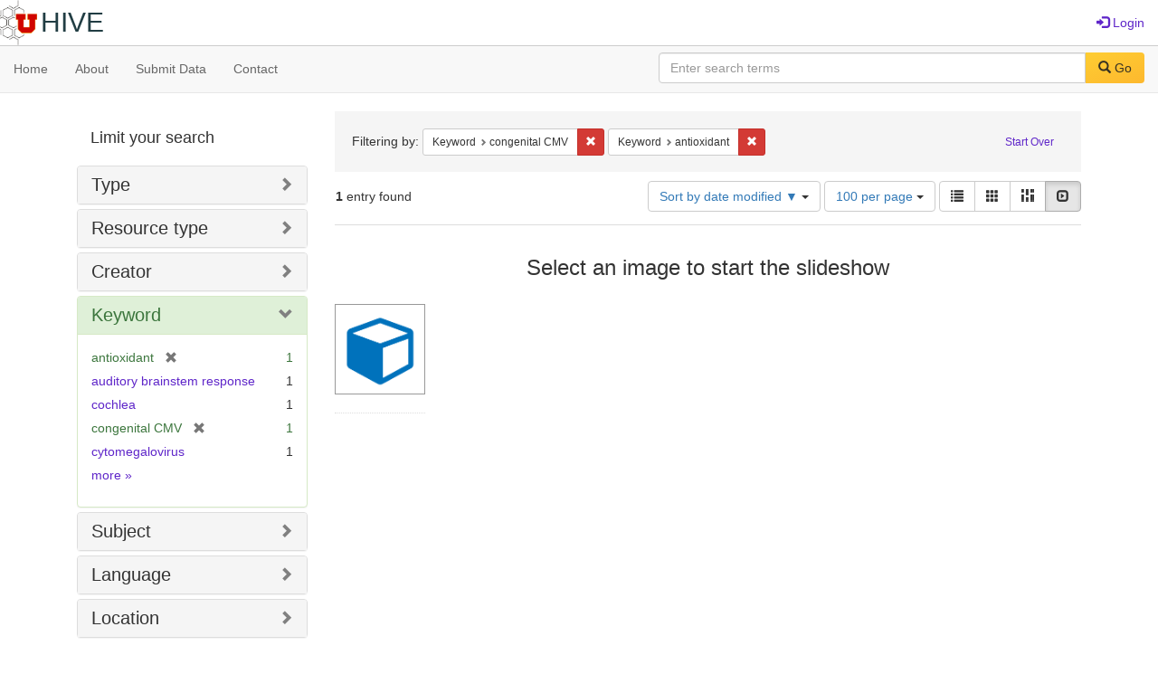

--- FILE ---
content_type: text/html; charset=utf-8
request_url: https://hive.utah.edu/catalog?f%5Bkeyword_sim%5D%5B%5D=congenital+CMV&f%5Bkeyword_sim%5D%5B%5D=antioxidant&locale=en&per_page=100&sort=system_modified_dtsi+desc&view=slideshow
body_size: 5760
content:

<!DOCTYPE html>
<html lang="en" prefix="og:http://ogp.me/ns#">
  <head>
    <meta name="csrf-param" content="authenticity_token" />
<meta name="csrf-token" content="iV55CtyQw+b/Srx0lLVupMSinDborSY/qaLJTRtPjXEj9l6z+MKn1c5MfQUY6AZUNgNMRSvcj1wZHJn5dQMoUQ==" />
<meta charset="utf-8" />
<!-- added for use on small devices like phones -->
<meta name="viewport" content="width=device-width, initial-scale=1.0" maximum-scale="1">
<link rel="resourcesync" href="https://hive.utah.edu/capabilitylist?locale=en">

<!-- Twitter card metadata -->

<!-- Google Scholar metadata -->


<title>Index Catalog // Hive</title>

<!-- application css -->
<link rel="stylesheet" media="screen" href="/assets/application-4a6ff2669cb193f683abf96a5c556320f591c392c2550205c3caa7496b468c0c.css" />

<!-- application js -->
<script src="/assets/application-477b4dd399f4a37959ca35a06b4b7129cb2774102380f8416a68731174178b2d.js"></script>

<style>
a { color: #5f26c9; }
.navbar-inverse .navbar-link { color: #4240c4; }

.navbar-inverse { background-color: #38f0d1; }

.navbar-inverse .navbar-nav > .open > a,
.navbar-inverse .navbar-nav > .open > a:hover,
.navbar-inverse .navbar-nav > .open > a:focus { background-color: #38f0d1; }
.navbar-inverse .navbar-nav > li > a,
.navbar-inverse .navbar-text,
.navbar-inverse .navbar-brand { color: #000000; }

/*
.btn-primary {
  background-color: #902727;
  border-color: #892525;
}


.btn-primary:focus,
.btn-primary.focus {
  background-color: #822323;
  border-color: #671c1c;
}

.btn-primary:hover {
  background-color: #822323;
  border-color: #792121;
}

.btn-primary:active,
.btn-primary.active {
  background-color: #902727;
  border-color: #892525;
}

.btn-primary:active:hover,
.btn-primary:active:focus,
.btn-primary:active.focus,
.btn-primary.active:hover,
.btn-primary.active:focus,
.btn-primary.active.focus{
  background-color: #902727;
  border-color: #892525;
}

.btn-primary.disabled:hover,
.btn-primary.disabled:focus,
.btn-primary.disabled.focus,
.btn-primary[disabled]:hover,
.btn-primary[disabled]:focus,
.btn-primary[disabled].focus {
  background-color: #902727;
  border-color: #892525;
}
*/
</style>


<!-- Google Analytics -->

<!-- Matomo -->
<!-- Matomo -->
<script>
  var _paq = window._paq = window._paq || [];
  /* tracker methods like "setCustomDimension" should be called before "trackPageView" */
  _paq.push(['setDownloadClasses', ['btn btn-default dropdown-toggle', 'download']]);
  _paq.push(["setDocumentTitle", document.domain + "/" + document.title]);
  _paq.push(["setCookieDomain", "*.hive.utah.edu"]);
  _paq.push(['trackPageView']);
  _paq.push(['enableLinkTracking']);
  (function() {
    var u="https://analytics.lib.utah.edu/";
    _paq.push(['setTrackerUrl', u+'matomo.php']);
    _paq.push(['setSiteId', '60']);
    var d=document, g=d.createElement('script'), s=d.getElementsByTagName('script')[0];
    g.async=true; g.src=u+'matomo.js'; s.parentNode.insertBefore(g,s);
  })();
</script>
<noscript><p><img src="https://analytics.lib.utah.edu/matomo.php?idsite=60&amp;rec=1" style="border:0;" alt="" /></p></noscript>
<!-- End Matomo Code -->


<!-- for extras, e.g., a favicon -->


      <meta name="totalResults" content="1" />
<meta name="startIndex" content="0" />
<meta name="itemsPerPage" content="100" />

  <link rel="alternate" type="application/rss+xml" title="RSS for results" href="/catalog.rss?f%5Bkeyword_sim%5D%5B%5D=congenital+CMV&amp;f%5Bkeyword_sim%5D%5B%5D=antioxidant&amp;locale=en&amp;per_page=100&amp;sort=system_modified_dtsi+desc&amp;view=slideshow" />
  <link rel="alternate" type="application/atom+xml" title="Atom for results" href="/catalog.atom?f%5Bkeyword_sim%5D%5B%5D=congenital+CMV&amp;f%5Bkeyword_sim%5D%5B%5D=antioxidant&amp;locale=en&amp;per_page=100&amp;sort=system_modified_dtsi+desc&amp;view=slideshow" />
  <link rel="alternate" type="application/json" title="JSON" href="/catalog.json?f%5Bkeyword_sim%5D%5B%5D=congenital+CMV&amp;f%5Bkeyword_sim%5D%5B%5D=antioxidant&amp;locale=en&amp;per_page=100&amp;sort=system_modified_dtsi+desc&amp;view=slideshow" />

  </head>

  <body>
    <div class="skip-to-content">
      <a href="#skip-to-content">Skip to Content</a>
    </div>
    <header>
  <nav id="masthead" class="navbar navbar-static-top" role="navigation">
    <div class="container-fluid">
      <!-- Brand and toggle get grouped for better mobile display -->
      <div class="navbar-header">
        <button type="button" class="navbar-toggle collapsed" data-toggle="collapse" data-target="#top-navbar-collapse" aria-expanded="false">
          <span class="sr-only">Toggle navigation</span>
          <span class="icon-bar"></span>
          <span class="icon-bar"></span>
          <span class="icon-bar"></span>
        </button>
        <a id="logo" class="navbar-brand" href="/?locale=en" data-no-turbolink="true">
  <img src="/images/hive2Logo.png" alt="The Hive Logo" class="main-logo" />
  <span class="institution_name">Hive</span>
</a>

      </div>

      <div class="collapse navbar-collapse" id="top-navbar-collapse">
        <ul id="user_utility_links" class="nav navbar-nav navbar-right">
  
    <li>
      <a href="/users/sign_in?locale=en">
        <span class="glyphicon glyphicon-log-in" aria-hidden="true"></span> Login
</a>    </li>
</ul>

      </div>
    </div>
  </nav>
</header>


      <nav class="navbar navbar-default navbar-static-top" role="navigation" aria-label="Root Menu">
  <div class="container-fluid">
    <div class="row">
      <ul class="nav navbar-nav col-sm-5">
        <li >
          <a href="/?locale=en">Home</a></li>
        <li >
          <a href="/about?locale=en">About</a></li>
        <li >
          <a href="/help?locale=en">Submit Data</a></li>
        <li >
          <a href="/contact?locale=en">Contact</a></li>
      </ul><!-- /.nav -->
      <div class="searchbar-right navbar-right col-sm-7">
        <form class="form-horizontal search-form" id="search-form-header" role="search" action="/catalog?locale=en" accept-charset="UTF-8" method="get"><input name="utf8" type="hidden" value="&#x2713;" />
  <input type="hidden" name="f[keyword_sim][]" value="congenital CMV" />
<input type="hidden" name="f[keyword_sim][]" value="antioxidant" />
<input type="hidden" name="locale" value="en" />
<input type="hidden" name="per_page" value="100" />
<input type="hidden" name="sort" value="system_modified_dtsi desc" />
<input type="hidden" name="view" value="slideshow" />
  <input type="hidden" name="search_field" id="search_field" value="all_fields" />
  <div class="form-group">

    <label class="control-label col-sm-3" for="search-field-header">
      
    </label>

    <div class="input-group">
      <input type="text" name="q" id="search-field-header" class="q form-control" placeholder="Enter search terms" />

      <div class="input-group-btn">
        <button type="submit" class="btn btn-primary" id="search-submit-header">
          <span class="glyphicon glyphicon-search" aria-hidden="true"></span> Go
        </button>

        </ul>
      </div><!-- /.input-group-btn -->
    </div><!-- /.input-group -->
    
  </div><!-- /.form-group -->
</form>
      </div>
    </div>
  </div>
</nav><!-- /.navbar -->


    
    <div id="content-wrapper" class="container" role="main">
      
      

      <a name="skip-to-content" id="skip-to-content"></a>
      
      <div id="content" class="col-md-9 col-md-push-3 col-sm-8 col-sm-push-4">
    <h2 class="sr-only top-content-title">Search Constraints</h2>






      <div id="appliedParams" class="clearfix constraints-container">
        <div class="pull-right">
          <a class="catalog_startOverLink btn btn-sm btn-text" id="startOverLink" href="/catalog?locale=en&amp;view=slideshow">Start Over</a>
        </div>
        <span class="constraints-label">Filtering by:</span>
        
<span class="btn-group appliedFilter constraint filter filter-keyword_sim">
  <span class="constraint-value btn btn-sm btn-default btn-disabled">
      <span class="filterName">Keyword</span>
      <span class="filterValue" title="congenital CMV">congenital CMV</span>
  </span>

    <a class="btn btn-default btn-sm remove dropdown-toggle" href="/catalog?f%5Bkeyword_sim%5D%5B%5D=antioxidant&amp;locale=en&amp;per_page=100&amp;sort=system_modified_dtsi+desc&amp;view=slideshow"><span class="glyphicon glyphicon-remove"></span><span class="sr-only">Remove constraint Keyword: congenital CMV</span></a>
</span>


<span class="btn-group appliedFilter constraint filter filter-keyword_sim">
  <span class="constraint-value btn btn-sm btn-default btn-disabled">
      <span class="filterName">Keyword</span>
      <span class="filterValue" title="antioxidant">antioxidant</span>
  </span>

    <a class="btn btn-default btn-sm remove dropdown-toggle" href="/catalog?f%5Bkeyword_sim%5D%5B%5D=congenital+CMV&amp;locale=en&amp;per_page=100&amp;sort=system_modified_dtsi+desc&amp;view=slideshow"><span class="glyphicon glyphicon-remove"></span><span class="sr-only">Remove constraint Keyword: antioxidant</span></a>
</span>

      </div>


<div id="sortAndPerPage" class="clearfix" role="navigation" aria-label="Results navigation">
      <div class="page_links">
      <span class="page_entries">
        <strong>1</strong> entry found
      </span>
    </div> 

  <div class="search-widgets pull-right"><div id="sort-dropdown" class="btn-group">
  <button type="button" class="btn btn-default dropdown-toggle" data-toggle="dropdown" aria-expanded="false">
      Sort by date modified ▼ <span class="caret"></span>
  </button>

  <ul class="dropdown-menu" role="menu">
        <li role="menuitem"><a href="/catalog?f%5Bkeyword_sim%5D%5B%5D=congenital+CMV&amp;f%5Bkeyword_sim%5D%5B%5D=antioxidant&amp;locale=en&amp;per_page=100&amp;sort=score+desc%2C+system_create_dtsi+desc&amp;view=slideshow">relevance</a></li>
        <li role="menuitem"><a href="/catalog?f%5Bkeyword_sim%5D%5B%5D=congenital+CMV&amp;f%5Bkeyword_sim%5D%5B%5D=antioxidant&amp;locale=en&amp;per_page=100&amp;sort=system_create_dtsi+desc&amp;view=slideshow">date uploaded ▼</a></li>
        <li role="menuitem"><a href="/catalog?f%5Bkeyword_sim%5D%5B%5D=congenital+CMV&amp;f%5Bkeyword_sim%5D%5B%5D=antioxidant&amp;locale=en&amp;per_page=100&amp;sort=system_create_dtsi+asc&amp;view=slideshow">date uploaded ▲</a></li>
        <li role="menuitem"><a href="/catalog?f%5Bkeyword_sim%5D%5B%5D=congenital+CMV&amp;f%5Bkeyword_sim%5D%5B%5D=antioxidant&amp;locale=en&amp;per_page=100&amp;sort=system_modified_dtsi+desc&amp;view=slideshow">date modified ▼</a></li>
        <li role="menuitem"><a href="/catalog?f%5Bkeyword_sim%5D%5B%5D=congenital+CMV&amp;f%5Bkeyword_sim%5D%5B%5D=antioxidant&amp;locale=en&amp;per_page=100&amp;sort=system_modified_dtsi+asc&amp;view=slideshow">date modified ▲</a></li>
  </ul>
</div>


  <span class="sr-only">Number of results to display per page</span>
<div id="per_page-dropdown" class="btn-group">
  <button type="button" class="btn btn-default dropdown-toggle" data-toggle="dropdown" aria-expanded="false">
    100 per page <span class="caret"></span>
  </button>
  <ul class="dropdown-menu" role="menu">
      <li role="menuitem"><a href="/catalog?f%5Bkeyword_sim%5D%5B%5D=congenital+CMV&amp;f%5Bkeyword_sim%5D%5B%5D=antioxidant&amp;locale=en&amp;per_page=10&amp;sort=system_modified_dtsi+desc&amp;view=slideshow">10<span class="sr-only"> per page</span></a></li>
      <li role="menuitem"><a href="/catalog?f%5Bkeyword_sim%5D%5B%5D=congenital+CMV&amp;f%5Bkeyword_sim%5D%5B%5D=antioxidant&amp;locale=en&amp;per_page=20&amp;sort=system_modified_dtsi+desc&amp;view=slideshow">20<span class="sr-only"> per page</span></a></li>
      <li role="menuitem"><a href="/catalog?f%5Bkeyword_sim%5D%5B%5D=congenital+CMV&amp;f%5Bkeyword_sim%5D%5B%5D=antioxidant&amp;locale=en&amp;per_page=50&amp;sort=system_modified_dtsi+desc&amp;view=slideshow">50<span class="sr-only"> per page</span></a></li>
      <li role="menuitem"><a href="/catalog?f%5Bkeyword_sim%5D%5B%5D=congenital+CMV&amp;f%5Bkeyword_sim%5D%5B%5D=antioxidant&amp;locale=en&amp;per_page=100&amp;sort=system_modified_dtsi+desc&amp;view=slideshow">100<span class="sr-only"> per page</span></a></li>
  </ul>
</div>

<div class="view-type">
  <span class="sr-only">View results as: </span>
  <div class="view-type-group btn-group">
      <a title="List" class="btn btn-default view-type-list " href="/catalog?f%5Bkeyword_sim%5D%5B%5D=congenital+CMV&amp;f%5Bkeyword_sim%5D%5B%5D=antioxidant&amp;locale=en&amp;per_page=100&amp;sort=system_modified_dtsi+desc&amp;view=list">
        <span class="glyphicon glyphicon-list view-icon-list"></span>
        <span class="caption">List</span>
</a>      <a title="Gallery" class="btn btn-default view-type-gallery " href="/catalog?f%5Bkeyword_sim%5D%5B%5D=congenital+CMV&amp;f%5Bkeyword_sim%5D%5B%5D=antioxidant&amp;locale=en&amp;per_page=100&amp;sort=system_modified_dtsi+desc&amp;view=gallery">
        <span class="glyphicon glyphicon-gallery view-icon-gallery"></span>
        <span class="caption">Gallery</span>
</a>      <a title="Masonry" class="btn btn-default view-type-masonry " href="/catalog?f%5Bkeyword_sim%5D%5B%5D=congenital+CMV&amp;f%5Bkeyword_sim%5D%5B%5D=antioxidant&amp;locale=en&amp;per_page=100&amp;sort=system_modified_dtsi+desc&amp;view=masonry">
        <span class="glyphicon glyphicon-masonry view-icon-masonry"></span>
        <span class="caption">Masonry</span>
</a>      <a title="Slideshow" class="btn btn-default view-type-slideshow active" href="/catalog?f%5Bkeyword_sim%5D%5B%5D=congenital+CMV&amp;f%5Bkeyword_sim%5D%5B%5D=antioxidant&amp;locale=en&amp;per_page=100&amp;sort=system_modified_dtsi+desc&amp;view=slideshow">
        <span class="glyphicon glyphicon-slideshow view-icon-slideshow"></span>
        <span class="caption">Slideshow</span>
</a>  </div>
</div>
</div>
</div>


<h2 class="sr-only">Search Results</h2>

  <div id="documents" class="row slideshow-documents">
  <div class="info">
    <h3>Select an image to start the slideshow</h3>
  </div>

  <div class="grid">
    <div class="document">
  <div class="thumbnail">
    <a data-slide-to="0" data-toggle="modal" data-target="#slideshow-modal" href="#">
          <img src="/assets/work-ff055336041c3f7d310ad69109eda4a887b16ec501f35afc0a547c4adb97ee72.png" />
</a>  </div>
</div>

  </div>

    <!-- Modal -->
  <div class="slideshow-modal modal fade" id="slideshow-modal" tabindex="-1" role="dialog" aria-labelledby="slideshow-modal-label" aria-hidden="true">
    <div class="modal-dialog col-md-10">
      <div class="modal-content">
        <div class="modal-header">
          <button type="button" class="close" data-dismiss="modal" aria-hidden="true"><span class="glyphicon glyphicon-remove"></span></button>
        </div>
        <div class="modal-body">
          
      <div id="slideshow" class="slideshow-presenter">
    <!-- Wrapper for slides -->
    <div class="slideshow-inner">
      <div class="item active">
  <div class="frame">
      <img src="/assets/work-ff055336041c3f7d310ad69109eda4a887b16ec501f35afc0a547c4adb97ee72.png" />
      <div class="caption">
        Data for : Role of Free Radical Formation in Murine Cytomegalovirus–Induced Hearing Loss
      </div>
      <span class="counter">
        1 of 1
      </span>
  </div>
</div>

    </div>

    <!-- Controls -->
    <a class="left carousel-control prev" href="#slideshow" data-slide="prev">
      <span class="glyphicon glyphicon-chevron-left"></span>
    </a>
    <a class="right carousel-control next" href="#slideshow" data-slide="next">
      <span class="glyphicon glyphicon-chevron-right"></span>
    </a>

  </div>



        </div>
      </div>
    </div>
  </div>

</div>




</div>

<div id="sidebar" class="col-md-3 col-md-pull-9 col-sm-4 col-sm-pull-8">
  <div id="facets" class="facets sidenav">

  <div class="top-panel-heading panel-heading">
    <button type="button" class="facets-toggle" data-toggle="collapse" data-target="#facet-panel-collapse">
      <span class="sr-only">Toggle facets</span>
      <span class="icon-bar"></span>
      <span class="icon-bar"></span>
      <span class="icon-bar"></span>
    </button>

    <h2 class='facets-heading'>
      Limit your search
    </h2>
  </div>

  <div id="facet-panel-collapse" class="collapse panel-group">
    <div class="panel panel-default facet_limit blacklight-human_readable_type_sim ">
  <div class="collapsed collapse-toggle panel-heading" aria-expanded="false" data-toggle="collapse" data-target="#facet-human_readable_type_sim">
    <h3 class="panel-title facet-field-heading">
      <a data-turbolinks="false" data-no-turbolink="true" href="#">Type</a>
    </h3>
  </div>
  <div id="facet-human_readable_type_sim" class="panel-collapse facet-content collapse">
    <div class="panel-body">
      <ul class="facet-values list-unstyled">
  <li><span class="facet-label"><a class="facet_select" href="/catalog?f%5Bhuman_readable_type_sim%5D%5B%5D=Dataset&amp;f%5Bkeyword_sim%5D%5B%5D=congenital+CMV&amp;f%5Bkeyword_sim%5D%5B%5D=antioxidant&amp;locale=en&amp;per_page=100&amp;sort=system_modified_dtsi+desc&amp;view=slideshow">Dataset</a></span><span class="facet-count">1</span></li>

</ul>

    </div>
  </div>
</div>

<div class="panel panel-default facet_limit blacklight-resource_type_sim ">
  <div class="collapsed collapse-toggle panel-heading" aria-expanded="false" data-toggle="collapse" data-target="#facet-resource_type_sim">
    <h3 class="panel-title facet-field-heading">
      <a data-turbolinks="false" data-no-turbolink="true" href="#">Resource type</a>
    </h3>
  </div>
  <div id="facet-resource_type_sim" class="panel-collapse facet-content collapse">
    <div class="panel-body">
      <ul class="facet-values list-unstyled">
  <li><span class="facet-label"><a class="facet_select" href="/catalog?f%5Bkeyword_sim%5D%5B%5D=congenital+CMV&amp;f%5Bkeyword_sim%5D%5B%5D=antioxidant&amp;f%5Bresource_type_sim%5D%5B%5D=Dataset&amp;locale=en&amp;per_page=100&amp;sort=system_modified_dtsi+desc&amp;view=slideshow">Dataset</a></span><span class="facet-count">1</span></li>

</ul>

    </div>
  </div>
</div>

<div class="panel panel-default facet_limit blacklight-creator_sim ">
  <div class="collapsed collapse-toggle panel-heading" aria-expanded="false" data-toggle="collapse" data-target="#facet-creator_sim">
    <h3 class="panel-title facet-field-heading">
      <a data-turbolinks="false" data-no-turbolink="true" href="#">Creator</a>
    </h3>
  </div>
  <div id="facet-creator_sim" class="panel-collapse facet-content collapse">
    <div class="panel-body">
      <ul class="facet-values list-unstyled">
  <li><span class="facet-label"><a class="facet_select" href="/catalog?f%5Bcreator_sim%5D%5B%5D=Firpo%2C+Matthew+A.&amp;f%5Bkeyword_sim%5D%5B%5D=congenital+CMV&amp;f%5Bkeyword_sim%5D%5B%5D=antioxidant&amp;locale=en&amp;per_page=100&amp;sort=system_modified_dtsi+desc&amp;view=slideshow">Firpo, Matthew A.</a></span><span class="facet-count">1</span></li><li><span class="facet-label"><a class="facet_select" href="/catalog?f%5Bcreator_sim%5D%5B%5D=Park%2C+Albert+H.&amp;f%5Bkeyword_sim%5D%5B%5D=congenital+CMV&amp;f%5Bkeyword_sim%5D%5B%5D=antioxidant&amp;locale=en&amp;per_page=100&amp;sort=system_modified_dtsi+desc&amp;view=slideshow">Park, Albert H.</a></span><span class="facet-count">1</span></li><li><span class="facet-label"><a class="facet_select" href="/catalog?f%5Bcreator_sim%5D%5B%5D=Yang%2C+Jun&amp;f%5Bkeyword_sim%5D%5B%5D=congenital+CMV&amp;f%5Bkeyword_sim%5D%5B%5D=antioxidant&amp;locale=en&amp;per_page=100&amp;sort=system_modified_dtsi+desc&amp;view=slideshow">Yang, Jun</a></span><span class="facet-count">1</span></li>

</ul>

    </div>
  </div>
</div>

<div class="panel panel-default facet_limit blacklight-keyword_sim facet_limit-active">
  <div class=" collapse-toggle panel-heading" aria-expanded="false" data-toggle="collapse" data-target="#facet-keyword_sim">
    <h3 class="panel-title facet-field-heading">
      <a data-turbolinks="false" data-no-turbolink="true" href="#">Keyword</a>
    </h3>
  </div>
  <div id="facet-keyword_sim" class="panel-collapse facet-content in">
    <div class="panel-body">
      <ul class="facet-values list-unstyled">
  <li><span class="facet-label"><span class="selected">antioxidant</span><a class="remove" href="/catalog?f%5Bkeyword_sim%5D%5B%5D=congenital+CMV&amp;locale=en&amp;per_page=100&amp;sort=system_modified_dtsi+desc&amp;view=slideshow"><span class="glyphicon glyphicon-remove"></span><span class="sr-only">[remove]</span></a></span><span class="selected facet-count">1</span></li><li><span class="facet-label"><a class="facet_select" href="/catalog?f%5Bkeyword_sim%5D%5B%5D=congenital+CMV&amp;f%5Bkeyword_sim%5D%5B%5D=antioxidant&amp;f%5Bkeyword_sim%5D%5B%5D=auditory+brainstem+response&amp;locale=en&amp;per_page=100&amp;sort=system_modified_dtsi+desc&amp;view=slideshow">auditory brainstem response</a></span><span class="facet-count">1</span></li><li><span class="facet-label"><a class="facet_select" href="/catalog?f%5Bkeyword_sim%5D%5B%5D=congenital+CMV&amp;f%5Bkeyword_sim%5D%5B%5D=antioxidant&amp;f%5Bkeyword_sim%5D%5B%5D=cochlea&amp;locale=en&amp;per_page=100&amp;sort=system_modified_dtsi+desc&amp;view=slideshow">cochlea</a></span><span class="facet-count">1</span></li><li><span class="facet-label"><span class="selected">congenital CMV</span><a class="remove" href="/catalog?f%5Bkeyword_sim%5D%5B%5D=antioxidant&amp;locale=en&amp;per_page=100&amp;sort=system_modified_dtsi+desc&amp;view=slideshow"><span class="glyphicon glyphicon-remove"></span><span class="sr-only">[remove]</span></a></span><span class="selected facet-count">1</span></li><li><span class="facet-label"><a class="facet_select" href="/catalog?f%5Bkeyword_sim%5D%5B%5D=congenital+CMV&amp;f%5Bkeyword_sim%5D%5B%5D=antioxidant&amp;f%5Bkeyword_sim%5D%5B%5D=cytomegalovirus&amp;locale=en&amp;per_page=100&amp;sort=system_modified_dtsi+desc&amp;view=slideshow">cytomegalovirus</a></span><span class="facet-count">1</span></li>

    <li class="more_facets_link">
      <a class="more_facets_link" href="/catalog/facet/keyword_sim?f%5Bkeyword_sim%5D%5B%5D=congenital+CMV&amp;f%5Bkeyword_sim%5D%5B%5D=antioxidant&amp;locale=en&amp;per_page=100&amp;sort=system_modified_dtsi+desc&amp;view=slideshow">more <span class="sr-only">Keywords</span> »</a>
    </li>
</ul>

    </div>
  </div>
</div>

<div class="panel panel-default facet_limit blacklight-subject_sim ">
  <div class="collapsed collapse-toggle panel-heading" aria-expanded="false" data-toggle="collapse" data-target="#facet-subject_sim">
    <h3 class="panel-title facet-field-heading">
      <a data-turbolinks="false" data-no-turbolink="true" href="#">Subject</a>
    </h3>
  </div>
  <div id="facet-subject_sim" class="panel-collapse facet-content collapse">
    <div class="panel-body">
      <ul class="facet-values list-unstyled">
  <li><span class="facet-label"><a class="facet_select" href="/catalog?f%5Bkeyword_sim%5D%5B%5D=congenital+CMV&amp;f%5Bkeyword_sim%5D%5B%5D=antioxidant&amp;f%5Bsubject_sim%5D%5B%5D=cytomegalovirus&amp;locale=en&amp;per_page=100&amp;sort=system_modified_dtsi+desc&amp;view=slideshow">cytomegalovirus</a></span><span class="facet-count">1</span></li><li><span class="facet-label"><a class="facet_select" href="/catalog?f%5Bkeyword_sim%5D%5B%5D=congenital+CMV&amp;f%5Bkeyword_sim%5D%5B%5D=antioxidant&amp;f%5Bsubject_sim%5D%5B%5D=hearing+loss&amp;locale=en&amp;per_page=100&amp;sort=system_modified_dtsi+desc&amp;view=slideshow">hearing loss</a></span><span class="facet-count">1</span></li>

</ul>

    </div>
  </div>
</div>

<div class="panel panel-default facet_limit blacklight-language_sim ">
  <div class="collapsed collapse-toggle panel-heading" aria-expanded="false" data-toggle="collapse" data-target="#facet-language_sim">
    <h3 class="panel-title facet-field-heading">
      <a data-turbolinks="false" data-no-turbolink="true" href="#">Language</a>
    </h3>
  </div>
  <div id="facet-language_sim" class="panel-collapse facet-content collapse">
    <div class="panel-body">
      <ul class="facet-values list-unstyled">
  <li><span class="facet-label"><a class="facet_select" href="/catalog?f%5Bkeyword_sim%5D%5B%5D=congenital+CMV&amp;f%5Bkeyword_sim%5D%5B%5D=antioxidant&amp;f%5Blanguage_sim%5D%5B%5D=English&amp;locale=en&amp;per_page=100&amp;sort=system_modified_dtsi+desc&amp;view=slideshow">English</a></span><span class="facet-count">1</span></li>

</ul>

    </div>
  </div>
</div>

<div class="panel panel-default facet_limit blacklight-based_near_label_sim ">
  <div class="collapsed collapse-toggle panel-heading" aria-expanded="false" data-toggle="collapse" data-target="#facet-based_near_label_sim">
    <h3 class="panel-title facet-field-heading">
      <a data-turbolinks="false" data-no-turbolink="true" href="#">Location</a>
    </h3>
  </div>
  <div id="facet-based_near_label_sim" class="panel-collapse facet-content collapse">
    <div class="panel-body">
      <ul class="facet-values list-unstyled">
  <li><span class="facet-label"><a class="facet_select" href="/catalog?f%5Bbased_near_label_sim%5D%5B%5D=Salt+Lake+City%2C+Utah%2C+United+States&amp;f%5Bkeyword_sim%5D%5B%5D=congenital+CMV&amp;f%5Bkeyword_sim%5D%5B%5D=antioxidant&amp;locale=en&amp;per_page=100&amp;sort=system_modified_dtsi+desc&amp;view=slideshow">Salt Lake City, Utah, United States</a></span><span class="facet-count">1</span></li>

</ul>

    </div>
  </div>
</div>

  </div>
</div>

</div>

    </div><!-- /#content-wrapper -->
    <footer class="navbar navbar-inverse site-footer">
  <div class="container-fluid">
    <div class="col-sm-6">
      <div class="navbar-text text-left">
        <img src="/images/hiveLogoLight.png" alt="The Hive Logo" class="footer-logo">
        <p>The Hive is a publicly-accessible repository for research data generated by University of Utah researchers, students, and staff.</p>
      </div>
    </div>
    <div class="col-sm-6">
      <div class="navbar-text text-right">
        <p><strong>Copyright &copy; 2023 Samvera</strong></p>
        <p>Licensed under the Apache License, Version 2.0</p>
        <p>A service of <a href="http://samvera.org/" class="navbar-link" target="_blank">Samvera</a>. Hyrax v3.6.0</p>
      </div>
    </div>
  </div>
</footer>

    <div id="ajax-modal" class="modal fade" tabindex="-1" role="dialog" aria-hidden="true">
  <div class="modal-dialog" role="document">
    <div class="modal-content">
    </div>
  </div>
</div>

  </body>
</html>

